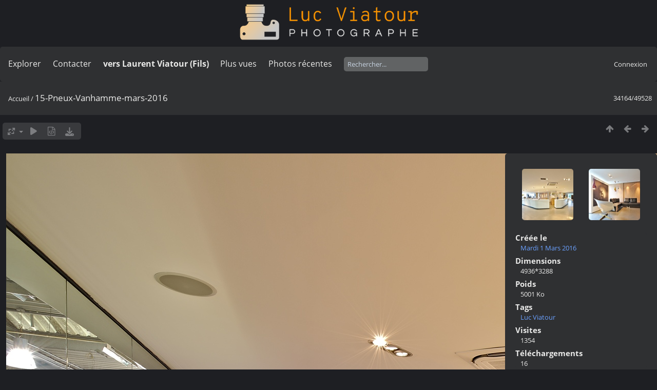

--- FILE ---
content_type: text/html; charset=utf-8
request_url: https://lucnix.be/picture.php?/45041
body_size: 5042
content:
<!DOCTYPE html>
<html lang=fr dir=ltr>
<head>
<title>15-Pneux-Vanhamme-mars-2016</title>
<link rel="shortcut icon" type="image/x-icon" href="./local/favicon.ico">
<link rel="stylesheet" type="text/css" href="themes/modus/css/open-sans/open-sans.css"> <link rel="stylesheet" type="text/css" href="_data/combined/lt5vud.css">   <link rel=canonical href="picture.php?/45041">
<meta name=viewport content="width=device-width,initial-scale=1">
<script>if(document.documentElement.offsetWidth>1270)document.documentElement.className='wide'</script>

<meta name="generator" content="Piwigo (aka PWG), see piwigo.org">

<meta name="keywords" content="Luc Viatour">
<meta name="description" content="15-Pneux-Vanhamme-mars-2016 - 15-Pneux-Vanhamme-mars-2016.jpg">


<style type="text/css">
#theHeader div.banner { background:transparent url('./local/banners/20210127-6011925742eae.png') center center no-repeat; height:91px; line-height:79px; font-size:2.5em; color:#fff; text-shadow:0 0 5px #000; text-align:center; }</style>
</head>

<body id=thePicturePage class="section-categories image-45041  modus-withPageBanner" data-infos='{"section":"categories","image_id":"45041"}'>
<div id="theHeader"><a href="/"><div class="banner">&nbsp;</div></a></div>


<aside id=menubar>
		<dl id=mbSpecials>
<dt><a>Explorer</a></dt>
<dd>
	<ul><li><a href="index.php?/recent_pics" title="afficher les photos les plus récentes">Photos récentes</a></li><li><a href="index.php?/recent_cats" title="afficher les albums récemment mis à jour ou créés">Albums récents</a></li><li><a href="index.php?/most_visited" title="afficher les photos les plus vues">Plus vues</a></li><li><a href="index.php?/created-monthly-calendar" title="affichage année par année, mois par mois, jour par jour" rel="nofollow">Calendrier</a></li></ul>
</dd>

	</dl>
		<dl id=mbContact>
<dt><a href="https://lucnix.be/index.php?/contact/" title="Contacter">Contacter</a></dt><dd></dd>	</dl>
		<dl id=mbAMM_links>
<!-- links menu bar -->
  <dt>vers Laurent Viatour (Fils)</dt>
<dd>
  <ul  class="amm-MenuBar-links-icons">
      <li>
        <img src='plugins/AMenuManager/links_pictures/internet.png' style="position:relative;top:3px;"/>        <a href="https://LVphoto.be"
           target = '_blank' >Laurent (fils)</a>
      </li>
  </ul>
</dd>
	</dl>
	<dl id="mbMostVisited"><dt><a href="index.php?/most_visited" title="afficher les photos les plus vues">Plus vues</a></dt></dl>
<dl><dt><a href="index.php?/recent_pics" title="afficher les photos les plus récentes">Photos récentes</a></dt></dl>
<dl style="float:none">
	<form style="margin:0;display:inline" action="qsearch.php" method=get id=quicksearch onsubmit="return this.q.value!='';">
		<input type="text" name=q id=qsearchInput placeholder="Rechercher..." >
	</form>
</dl>
<dl style="float:right;margin-top:3px">
	<dt style="font-size:100%;font-weight:normal;padding-left:15px"><a href="identification.php" rel=nofollow>Connexion</a></dt>
	<dd style="right:0">
		<ul>
		<li><a href="identification.php" rel="nofollow">Connexion</a></li>
		<li><a href="password.php" title="Mot de passe oublié ?" rel="nofollow">Mot de passe oublié ?</a></li>
		</ul>
<form method=post action="identification.php" id=quickconnect><fieldset><legend>Connexion rapide</legend><p><label for=userX>Nom d'utilisateur</label><br><input type=text name=username id=userX value="" style="width:99%"></p><p><label for=passX>Mot de passe</label><br><input type=password name=password id=passX style="width:99%"></p><p><label>Connexion auto&nbsp;<input type=checkbox name=remember_me value=1></label></p><p><input type=hidden name=redirect value="%2Fpicture.php%3F%2F45041"><input type=submit name=login value="Valider"></p></fieldset></form>
	</dd>
</dl>

</aside>
<a id="menuSwitcher" class="pwg-button" title="Menu"><span class="pwg-icon pwg-icon-menu"></span></a>

<div id="content" class="contentWithMenu">



<div class=titrePage id=imageHeaderBar><div class="imageNumber">34164/49528</div>
	<div class="browsePath">
		<a href="/">Accueil</a><span class="browsePathSeparator"> / </span><h2>15-Pneux-Vanhamme-mars-2016</h2>
	</div>
</div>

<div id="imageToolBar">

<div class="navigationButtons">
<a href="index.php?/categories/flat/start-33966" title="Miniatures" class="pwg-state-default pwg-button"><span class="pwg-icon pwg-icon-arrow-n"></span><span class="pwg-button-text">Miniatures</span></a><a href="picture.php?/45042/categories" title="Précédente : 16-Pneux-Vanhamme-mars-2016" class="pwg-state-default pwg-button"><span class="pwg-icon pwg-icon-arrow-w"></span><span class="pwg-button-text">Précédente</span></a><a href="picture.php?/45040/categories" title="Suivante : 14-Pneux-Vanhamme-mars-2016" class="pwg-state-default pwg-button pwg-button-icon-right"><span class="pwg-icon pwg-icon-arrow-e"></span><span class="pwg-button-text">Suivante</span></a></div>

<div class=actionButtonsWrapper><a id=imageActionsSwitch class=pwg-button><span class="pwg-icon pwg-icon-ellipsis"></span></a><div class="actionButtons">
<a id="derivativeSwitchLink" title="Tailles de photo" class="pwg-state-default pwg-button" rel="nofollow"><span class="pwg-icon pwg-icon-sizes"></span><span class="pwg-button-text">Tailles de photo</span></a><div id="derivativeSwitchBox" class="switchBox"><div class="switchBoxTitle">Tailles de photo</div><span id="aSizeChecked">&#x2714; </span> <a id="aSize" href="picture.php?/45041/categories" title="" data-checked="yes">Automatique</a><br><br><span class="switchCheck" id="derivativeCheckedsmall" style="visibility:hidden">&#x2714; </span><a href="javascript:changeImgSrc('_data/i/upload/2017/06/01/20170601183357-ff841481-sm.jpg','small','small')">S - petit<span class="derivativeSizeDetails"> (972 x 648)</span></a><br><span class="switchCheck" id="derivativeCheckedmedium">&#x2714; </span><a href="javascript:changeImgSrc('_data/i/upload/2017/06/01/20170601183357-ff841481-me.jpg','medium','medium')">M - moyen<span class="derivativeSizeDetails"> (1920 x 1278)</span></a><br><span class="switchCheck" id="derivativeCheckedlarge" style="visibility:hidden">&#x2714; </span><a href="javascript:changeImgSrc('i.php?/upload/2017/06/01/20170601183357-ff841481-la.jpg','large','large')">L - grand<span class="derivativeSizeDetails"> (2592 x 1726)</span></a><br><span class="switchCheck" id="derivativeCheckedxlarge" style="visibility:hidden">&#x2714; </span><a href="javascript:changeImgSrc('i.php?/upload/2017/06/01/20170601183357-ff841481-xl.jpg','xlarge','xlarge')">XL - très grand<span class="derivativeSizeDetails"> (3224 x 2147)</span></a><br><span class="switchCheck" id="derivativeCheckedxxlarge" style="visibility:hidden">&#x2714; </span><a href="javascript:changeImgSrc('i.php?/upload/2017/06/01/20170601183357-ff841481-xx.jpg','xxlarge','xxlarge')">XXL - énorme<span class="derivativeSizeDetails"> (4825 x 3214)</span></a><br><a href="javascript:phpWGOpenWindow('./upload/2017/06/01/20170601183357-ff841481.jpg','xxx','scrollbars=yes,toolbar=no,status=no,resizable=yes')" rel="nofollow">Original</a></div>
<a href="picture.php?/45041/categories&amp;slideshow=" title="diaporama" class="pwg-state-default pwg-button" rel="nofollow"><span class="pwg-icon pwg-icon-slideshow"></span><span class="pwg-button-text">diaporama</span></a><a href="picture.php?/45041/categories&amp;metadata" title="Montrer les méta-données du fichier" class="pwg-state-default pwg-button" rel="nofollow"><span class="pwg-icon pwg-icon-camera-info"></span><span class="pwg-button-text">Montrer les méta-données du fichier</span></a><a id="downloadSwitchLink" href="action.php?id=45041&amp;part=e&amp;download" title="Télécharger ce fichier" class="pwg-state-default pwg-button" rel="nofollow"><span class="pwg-icon pwg-icon-save"></span><span class="pwg-button-text">Télécharger</span></a> </div></div>
</div>
<div id="theImageAndInfos">
<div id="theImage">

    <img class="file-ext-jpg path-ext-jpg" src="_data/i/upload/2017/06/01/20170601183357-ff841481-me.jpg"width="1920" height="1278" alt="15-Pneux-Vanhamme-mars-2016.jpg" id="theMainImage" usemap="#mapmedium" title="15-Pneux-Vanhamme-mars-2016 - 15-Pneux-Vanhamme-mars-2016.jpg">


<map name="mapsmall"><area shape=rect coords="0,0,243,648" href="picture.php?/45042/categories" title="Précédente : 16-Pneux-Vanhamme-mars-2016" alt="16-Pneux-Vanhamme-mars-2016"><area shape=rect coords="243,0,725,162" href="index.php?/categories/flat/start-33966" title="Miniatures" alt="Miniatures"><area shape=rect coords="730,0,972,648" href="picture.php?/45040/categories" title="Suivante : 14-Pneux-Vanhamme-mars-2016" alt="14-Pneux-Vanhamme-mars-2016"></map><map name="mapmedium"><area shape=rect coords="0,0,480,1278" href="picture.php?/45042/categories" title="Précédente : 16-Pneux-Vanhamme-mars-2016" alt="16-Pneux-Vanhamme-mars-2016"><area shape=rect coords="480,0,1432,319" href="index.php?/categories/flat/start-33966" title="Miniatures" alt="Miniatures"><area shape=rect coords="1443,0,1920,1278" href="picture.php?/45040/categories" title="Suivante : 14-Pneux-Vanhamme-mars-2016" alt="14-Pneux-Vanhamme-mars-2016"></map><map name="maplarge"><area shape=rect coords="0,0,648,1726" href="picture.php?/45042/categories" title="Précédente : 16-Pneux-Vanhamme-mars-2016" alt="16-Pneux-Vanhamme-mars-2016"><area shape=rect coords="648,0,1934,431" href="index.php?/categories/flat/start-33966" title="Miniatures" alt="Miniatures"><area shape=rect coords="1948,0,2592,1726" href="picture.php?/45040/categories" title="Suivante : 14-Pneux-Vanhamme-mars-2016" alt="14-Pneux-Vanhamme-mars-2016"></map><map name="mapxlarge"><area shape=rect coords="0,0,806,2147" href="picture.php?/45042/categories" title="Précédente : 16-Pneux-Vanhamme-mars-2016" alt="16-Pneux-Vanhamme-mars-2016"><area shape=rect coords="806,0,2405,536" href="index.php?/categories/flat/start-33966" title="Miniatures" alt="Miniatures"><area shape=rect coords="2424,0,3224,2147" href="picture.php?/45040/categories" title="Suivante : 14-Pneux-Vanhamme-mars-2016" alt="14-Pneux-Vanhamme-mars-2016"></map><map name="mapxxlarge"><area shape=rect coords="0,0,1206,3214" href="picture.php?/45042/categories" title="Précédente : 16-Pneux-Vanhamme-mars-2016" alt="16-Pneux-Vanhamme-mars-2016"><area shape=rect coords="1206,0,3600,803" href="index.php?/categories/flat/start-33966" title="Miniatures" alt="Miniatures"><area shape=rect coords="3627,0,4825,3214" href="picture.php?/45040/categories" title="Suivante : 14-Pneux-Vanhamme-mars-2016" alt="14-Pneux-Vanhamme-mars-2016"></map>


</div><div id="infoSwitcher"></div><div id="imageInfos">
	<div class="navThumbs">
			<a class="navThumb" id="linkPrev" href="picture.php?/45042/categories" title="Précédente : 16-Pneux-Vanhamme-mars-2016" rel="prev">
				<span class="thumbHover prevThumbHover"></span>
        <img class="" src="_data/i/upload/2017/06/01/20170601183357-7025299d-sq.jpg" alt="16-Pneux-Vanhamme-mars-2016">
			</a>
			<a class="navThumb" id="linkNext" href="picture.php?/45040/categories" title="Suivante : 14-Pneux-Vanhamme-mars-2016" rel="next">
				<span class="thumbHover nextThumbHover"></span>
				<img class="" src="_data/i/upload/2017/06/01/20170601183357-8953dcdb-sq.jpg" alt="14-Pneux-Vanhamme-mars-2016">
			</a>
	</div>

<dl id="standard" class="imageInfoTable">
<div id="datecreate" class="imageInfo"><dt>Créée le</dt><dd><a href="index.php?/created-monthly-list-2016-03-01" rel="nofollow">Mardi 1 Mars 2016</a></dd></div><div id="Dimensions" class="imageInfo"><dt>Dimensions</dt><dd>4936*3288</dd></div><div id="Filesize" class="imageInfo"><dt>Poids</dt><dd>5001 Ko</dd></div><div id="Tags" class="imageInfo"><dt>Tags</dt><dd><a href="index.php?/tags/1-luc_viatour">Luc Viatour</a></dd></div><div id="Visits" class="imageInfo"><dt>Visites</dt><dd>1354</dd></div><div id="DownloadCounter" class="imageInfo"><dt>Téléchargements</dt><dd>16</dd></div>

</dl>

</div>
</div>


</div>
<div id="copyright">
	Propulsé par	<a href="https://fr.piwigo.org">Piwigo</a>
	
	- <a href="https://lucnix.be/index.php?/contact/">Contacter le webmestre</a>
<script type="text/javascript" src="themes/default/js/jquery.min.js?v16.2.0"></script>
<script type="text/javascript">//<![CDATA[

jQuery().ready(function() {
  if (jQuery("#theImage").size() > 0) {
    function save_available_size() {
      var width = jQuery("#theImage").width()
      width -= 12;

      if (jQuery("#theMainImage").size() > 0) {
        var imageMarginWidth = jQuery("#theMainImage").outerWidth(true)-jQuery("#theMainImage").width();
        width -= imageMarginWidth;
      }

      var docHeight = "innerHeight" in window ? window.innerHeight : document.documentElement.offsetHeight;
      var offset = jQuery("#theImage").offset();
      var height = docHeight - Math.ceil(offset.top);
      height -= 40;

      document.cookie= 'available_size='+width+'x'+height+';path=/';
    }

    save_available_size();
    jQuery(window).resize(function() {
      save_available_size();
    });

    jQuery("#aSize").click(function() {
      var is_automatic_size;

      if (jQuery(this).data("checked") == "yes") {
        is_automatic_size = "no";
        jQuery("#aSizeChecked").css("visibility", "hidden");
      }
      else {
        is_automatic_size = "yes";
        jQuery("#aSizeChecked").css("visibility", "visible");
      }

      jQuery(this).data("checked", is_automatic_size);
      document.cookie= 'is_automatic_size='+is_automatic_size+';path=/';
    });
  }
});
var RVAC={root:"plugins/rv_autocomplete/"};
$("#qsearchInput").one("focus", function() {
var s;
s=document.createElement("script");s.type="text/javascript";s.async=true;s.src="_data/combined/acds-16-rbcnfg.js";document.body.appendChild(s);
s=document.createElement("script");s.type="text/javascript";s.async=true;s.src="plugins/rv_autocomplete/res/suggest-core.js";document.body.appendChild(s);
s="plugins/rv_autocomplete/res/dark-hive/custom.css";
if (document.createStyleSheet) document.createStyleSheet(s); else $("head").append($("<link rel='stylesheet' href='"+s+"' type='text/css'>"));
});
var h = jQuery("#theHeader div.banner").css("height");
		var d = jQuery("#menuSwitcher").css("padding-top");

		jQuery(document).ready(function(){
			if( jQuery('#theHeader div.banner').is(':visible') && jQuery("body").css("display") == "flex"){
				jQuery("#menuSwitcher").css("padding-top",parseInt(h)+parseInt(d));
			};
		});
document.onkeydown = function(e){e=e||window.event;if (e.altKey) return true;var target=e.target||e.srcElement;if (target && target.type) return true;	var keyCode=e.keyCode||e.which, docElem=document.documentElement, url;switch(keyCode){case 63235: case 39: if (e.ctrlKey || docElem.scrollLeft==docElem.scrollWidth-docElem.clientWidth)url="picture.php?/45040/categories"; break;case 63234: case 37: if (e.ctrlKey || docElem.scrollLeft==0)url="picture.php?/45042/categories"; break;case 36: if (e.ctrlKey)url="picture.php?/292622/categories"; break;case 35: if (e.ctrlKey)url="picture.php?/292701/categories"; break;case 38: if (e.ctrlKey)url="index.php?/categories/flat/start-33966"; break;}if (url) {window.location=url.replace("&amp;","&"); return false;}return true;}
function changeImgSrc(url,typeSave,typeMap)
{
	var theImg = document.getElementById("theMainImage");
	if (theImg)
	{
		theImg.removeAttribute("width");theImg.removeAttribute("height");
		theImg.src = url;
		theImg.useMap = "#map"+typeMap;
	}
	jQuery('#derivativeSwitchBox .switchCheck').css('visibility','hidden');
	jQuery('#derivativeChecked'+typeMap).css('visibility','visible');
	document.cookie = 'picture_deriv='+typeSave+';path=/';
}
(window.SwitchBox=window.SwitchBox||[]).push("#derivativeSwitchLink", "#derivativeSwitchBox");
//]]></script>
<script type="text/javascript">
(function() {
var s,after = document.getElementsByTagName('script')[document.getElementsByTagName('script').length-1];
s=document.createElement('script'); s.type='text/javascript'; s.async=true; s.src='_data/combined/9f2q72.js';
after = after.parentNode.insertBefore(s, after);
})();
</script>
<span id="persofooter">
<p style="text-align: center;">
	&nbsp;</p>
<p style="text-align: center;">
	<strong style="color: rgb(169, 169, 169); font-size: 14px;">Bureau&nbsp; av. Henry Dunant 4 bte 47 1140 Bruxelles</strong></p>
<p style="text-align: center;">
	<strong style="color: rgb(255, 255, 255); font-size: 14px;">Phone:&nbsp;</strong><strong style="color: rgb(255, 165, 0); font-size: 14px;">0497 33 70 63</strong><strong style="color: rgb(255, 255, 255); font-size: 14px;">&nbsp;-&nbsp;</strong><strong style="color: rgb(169, 169, 169); font-size: 14px;">EMail:</strong><strong style="color: rgb(255, 255, 255); font-size: 14px;">&nbsp;<a href="mailto:l.viatour@gmail.com" rel="noopener noreferrer" target="_blank">l.viatour@gmail.com</a></strong></p>
<p style="text-align: center;">
	<strong style="color: rgb(169, 169, 169); font-size: 14px;">N&deg; de&nbsp;TVA:</strong><strong style="color: rgb(255, 255, 255); font-size: 14px;">&nbsp;</strong><strong style="color: rgb(255, 165, 0); font-size: 14px;">BE 0846 131 592</strong></p>
<h1 style="text-align: center;">
	<a href="https://Lucnix.be" rel="noopener noreferrer" target="_blank"><img src="https://lucnix.be/upload/2017/06/06/20170606072832-f37f6346.jpg" /></a></h1>
<p style="text-align: center;">
	<strong style="font-size: 12px;">&cent; Luc Viatour 1980-2026</strong></p>

</span>
</div></body>
</html>